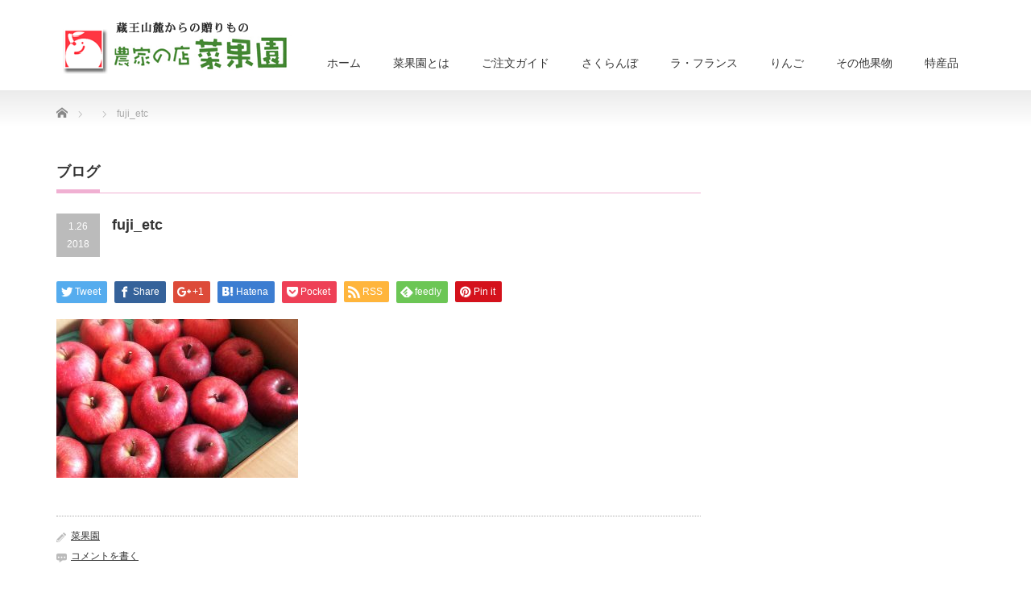

--- FILE ---
content_type: text/html; charset=UTF-8
request_url: https://www.saikaen-net.com/product/%E3%81%B5%E3%81%98%E3%82%8A%E3%82%93%E3%81%94%E3%80%804%E3%82%B3%E3%83%BC%E3%82%B9-10kg%EF%BC%88%E7%A7%80%E5%93%8132%EF%BD%9E36%E7%8E%89%EF%BC%89/fuji_etc-4/
body_size: 9047
content:
<!DOCTYPE html PUBLIC "-//W3C//DTD XHTML 1.1//EN" "http://www.w3.org/TR/xhtml11/DTD/xhtml11.dtd">
<!--[if lt IE 9]><html xmlns="http://www.w3.org/1999/xhtml" class="ie"><![endif]-->
<!--[if (gt IE 9)|!(IE)]><!--><html xmlns="http://www.w3.org/1999/xhtml"><!--<![endif]-->
<head profile="http://gmpg.org/xfn/11">
<meta http-equiv="Content-Type" content="text/html; charset=UTF-8" />
<meta http-equiv="X-UA-Compatible" content="IE=edge,chrome=1" />
<meta name="viewport" content="width=device-width,initial-scale=1.0" />
<meta name="description" content="..." />
<link rel="alternate" type="application/rss+xml" title="農家の店 菜果園 RSS Feed" href="https://www.saikaen-net.com/feed/" />
<link rel="alternate" type="application/atom+xml" title="農家の店 菜果園 Atom Feed" href="https://www.saikaen-net.com/feed/atom/" />
<link rel="pingback" href="" />
<link rel="SHORTCUT ICON" href="https://www.saikaen-net.com/wp-content/themes/precious_tcd019/img/common/fav.ico" />
<!-- All in One SEO 4.8.9 - aioseo.com -->
<title>fuji_etc | 農家の店 菜果園</title>
<meta name="robots" content="max-image-preview:large" />
<meta name="author" content="菜果園"/>
<link rel="canonical" href="https://www.saikaen-net.com/product/%e3%81%b5%e3%81%98%e3%82%8a%e3%82%93%e3%81%94%e3%80%804%e3%82%b3%e3%83%bc%e3%82%b9-10kg%ef%bc%88%e7%a7%80%e5%93%8132%ef%bd%9e36%e7%8e%89%ef%bc%89/fuji_etc-4/" />
<meta name="generator" content="All in One SEO (AIOSEO) 4.8.9" />
<meta property="og:locale" content="ja_JP" />
<meta property="og:site_name" content="農家の店 菜果園 | ～蔵王山麓からの贈りもの～" />
<meta property="og:type" content="article" />
<meta property="og:title" content="fuji_etc | 農家の店 菜果園" />
<meta property="og:url" content="https://www.saikaen-net.com/product/%e3%81%b5%e3%81%98%e3%82%8a%e3%82%93%e3%81%94%e3%80%804%e3%82%b3%e3%83%bc%e3%82%b9-10kg%ef%bc%88%e7%a7%80%e5%93%8132%ef%bd%9e36%e7%8e%89%ef%bc%89/fuji_etc-4/" />
<meta property="article:published_time" content="2018-01-26T12:48:05+00:00" />
<meta property="article:modified_time" content="2018-01-26T12:48:05+00:00" />
<meta name="twitter:card" content="summary" />
<meta name="twitter:title" content="fuji_etc | 農家の店 菜果園" />
<script type="application/ld+json" class="aioseo-schema">
{"@context":"https:\/\/schema.org","@graph":[{"@type":"BreadcrumbList","@id":"https:\/\/www.saikaen-net.com\/product\/%e3%81%b5%e3%81%98%e3%82%8a%e3%82%93%e3%81%94%e3%80%804%e3%82%b3%e3%83%bc%e3%82%b9-10kg%ef%bc%88%e7%a7%80%e5%93%8132%ef%bd%9e36%e7%8e%89%ef%bc%89\/fuji_etc-4\/#breadcrumblist","itemListElement":[{"@type":"ListItem","@id":"https:\/\/www.saikaen-net.com#listItem","position":1,"name":"\u30db\u30fc\u30e0","item":"https:\/\/www.saikaen-net.com","nextItem":{"@type":"ListItem","@id":"https:\/\/www.saikaen-net.com\/product\/%e3%81%b5%e3%81%98%e3%82%8a%e3%82%93%e3%81%94%e3%80%804%e3%82%b3%e3%83%bc%e3%82%b9-10kg%ef%bc%88%e7%a7%80%e5%93%8132%ef%bd%9e36%e7%8e%89%ef%bc%89\/fuji_etc-4\/#listItem","name":"fuji_etc"}},{"@type":"ListItem","@id":"https:\/\/www.saikaen-net.com\/product\/%e3%81%b5%e3%81%98%e3%82%8a%e3%82%93%e3%81%94%e3%80%804%e3%82%b3%e3%83%bc%e3%82%b9-10kg%ef%bc%88%e7%a7%80%e5%93%8132%ef%bd%9e36%e7%8e%89%ef%bc%89\/fuji_etc-4\/#listItem","position":2,"name":"fuji_etc","previousItem":{"@type":"ListItem","@id":"https:\/\/www.saikaen-net.com#listItem","name":"\u30db\u30fc\u30e0"}}]},{"@type":"ItemPage","@id":"https:\/\/www.saikaen-net.com\/product\/%e3%81%b5%e3%81%98%e3%82%8a%e3%82%93%e3%81%94%e3%80%804%e3%82%b3%e3%83%bc%e3%82%b9-10kg%ef%bc%88%e7%a7%80%e5%93%8132%ef%bd%9e36%e7%8e%89%ef%bc%89\/fuji_etc-4\/#itempage","url":"https:\/\/www.saikaen-net.com\/product\/%e3%81%b5%e3%81%98%e3%82%8a%e3%82%93%e3%81%94%e3%80%804%e3%82%b3%e3%83%bc%e3%82%b9-10kg%ef%bc%88%e7%a7%80%e5%93%8132%ef%bd%9e36%e7%8e%89%ef%bc%89\/fuji_etc-4\/","name":"fuji_etc | \u8fb2\u5bb6\u306e\u5e97 \u83dc\u679c\u5712","inLanguage":"ja","isPartOf":{"@id":"https:\/\/www.saikaen-net.com\/#website"},"breadcrumb":{"@id":"https:\/\/www.saikaen-net.com\/product\/%e3%81%b5%e3%81%98%e3%82%8a%e3%82%93%e3%81%94%e3%80%804%e3%82%b3%e3%83%bc%e3%82%b9-10kg%ef%bc%88%e7%a7%80%e5%93%8132%ef%bd%9e36%e7%8e%89%ef%bc%89\/fuji_etc-4\/#breadcrumblist"},"author":{"@id":"https:\/\/www.saikaen-net.com\/author\/saisai_admin\/#author"},"creator":{"@id":"https:\/\/www.saikaen-net.com\/author\/saisai_admin\/#author"},"datePublished":"2018-01-26T21:48:05+09:00","dateModified":"2018-01-26T21:48:05+09:00"},{"@type":"Organization","@id":"https:\/\/www.saikaen-net.com\/#organization","name":"\u8fb2\u5bb6\u306e\u5e97 \u83dc\u679c\u5712","description":"\uff5e\u8535\u738b\u5c71\u9e93\u304b\u3089\u306e\u8d08\u308a\u3082\u306e\uff5e","url":"https:\/\/www.saikaen-net.com\/"},{"@type":"Person","@id":"https:\/\/www.saikaen-net.com\/author\/saisai_admin\/#author","url":"https:\/\/www.saikaen-net.com\/author\/saisai_admin\/","name":"\u83dc\u679c\u5712","image":{"@type":"ImageObject","@id":"https:\/\/www.saikaen-net.com\/product\/%e3%81%b5%e3%81%98%e3%82%8a%e3%82%93%e3%81%94%e3%80%804%e3%82%b3%e3%83%bc%e3%82%b9-10kg%ef%bc%88%e7%a7%80%e5%93%8132%ef%bd%9e36%e7%8e%89%ef%bc%89\/fuji_etc-4\/#authorImage","url":"https:\/\/secure.gravatar.com\/avatar\/165e1d637552bc93b34c7f43362b5f66?s=96&d=mm&r=g","width":96,"height":96,"caption":"\u83dc\u679c\u5712"}},{"@type":"WebSite","@id":"https:\/\/www.saikaen-net.com\/#website","url":"https:\/\/www.saikaen-net.com\/","name":"\u8fb2\u5bb6\u306e\u5e97 \u83dc\u679c\u5712","description":"\uff5e\u8535\u738b\u5c71\u9e93\u304b\u3089\u306e\u8d08\u308a\u3082\u306e\uff5e","inLanguage":"ja","publisher":{"@id":"https:\/\/www.saikaen-net.com\/#organization"}}]}
</script>
<!-- All in One SEO -->
<link rel="alternate" type="application/rss+xml" title="農家の店 菜果園 &raquo; fuji_etc のコメントのフィード" href="https://www.saikaen-net.com/product/%e3%81%b5%e3%81%98%e3%82%8a%e3%82%93%e3%81%94%e3%80%804%e3%82%b3%e3%83%bc%e3%82%b9-10kg%ef%bc%88%e7%a7%80%e5%93%8132%ef%bd%9e36%e7%8e%89%ef%bc%89/fuji_etc-4/feed/" />
<!-- <link rel='stylesheet' id='wp-block-library-css'  href='https://www.saikaen-net.com/wp-includes/css/dist/block-library/style.min.css?ver=5.9.12' type='text/css' media='all' /> -->
<link rel="stylesheet" type="text/css" href="//www.saikaen-net.com/wp-content/cache/wpfc-minified/m0v8sg06/sv15.css" media="all"/>
<style id='global-styles-inline-css' type='text/css'>
body{--wp--preset--color--black: #000000;--wp--preset--color--cyan-bluish-gray: #abb8c3;--wp--preset--color--white: #ffffff;--wp--preset--color--pale-pink: #f78da7;--wp--preset--color--vivid-red: #cf2e2e;--wp--preset--color--luminous-vivid-orange: #ff6900;--wp--preset--color--luminous-vivid-amber: #fcb900;--wp--preset--color--light-green-cyan: #7bdcb5;--wp--preset--color--vivid-green-cyan: #00d084;--wp--preset--color--pale-cyan-blue: #8ed1fc;--wp--preset--color--vivid-cyan-blue: #0693e3;--wp--preset--color--vivid-purple: #9b51e0;--wp--preset--gradient--vivid-cyan-blue-to-vivid-purple: linear-gradient(135deg,rgba(6,147,227,1) 0%,rgb(155,81,224) 100%);--wp--preset--gradient--light-green-cyan-to-vivid-green-cyan: linear-gradient(135deg,rgb(122,220,180) 0%,rgb(0,208,130) 100%);--wp--preset--gradient--luminous-vivid-amber-to-luminous-vivid-orange: linear-gradient(135deg,rgba(252,185,0,1) 0%,rgba(255,105,0,1) 100%);--wp--preset--gradient--luminous-vivid-orange-to-vivid-red: linear-gradient(135deg,rgba(255,105,0,1) 0%,rgb(207,46,46) 100%);--wp--preset--gradient--very-light-gray-to-cyan-bluish-gray: linear-gradient(135deg,rgb(238,238,238) 0%,rgb(169,184,195) 100%);--wp--preset--gradient--cool-to-warm-spectrum: linear-gradient(135deg,rgb(74,234,220) 0%,rgb(151,120,209) 20%,rgb(207,42,186) 40%,rgb(238,44,130) 60%,rgb(251,105,98) 80%,rgb(254,248,76) 100%);--wp--preset--gradient--blush-light-purple: linear-gradient(135deg,rgb(255,206,236) 0%,rgb(152,150,240) 100%);--wp--preset--gradient--blush-bordeaux: linear-gradient(135deg,rgb(254,205,165) 0%,rgb(254,45,45) 50%,rgb(107,0,62) 100%);--wp--preset--gradient--luminous-dusk: linear-gradient(135deg,rgb(255,203,112) 0%,rgb(199,81,192) 50%,rgb(65,88,208) 100%);--wp--preset--gradient--pale-ocean: linear-gradient(135deg,rgb(255,245,203) 0%,rgb(182,227,212) 50%,rgb(51,167,181) 100%);--wp--preset--gradient--electric-grass: linear-gradient(135deg,rgb(202,248,128) 0%,rgb(113,206,126) 100%);--wp--preset--gradient--midnight: linear-gradient(135deg,rgb(2,3,129) 0%,rgb(40,116,252) 100%);--wp--preset--duotone--dark-grayscale: url('#wp-duotone-dark-grayscale');--wp--preset--duotone--grayscale: url('#wp-duotone-grayscale');--wp--preset--duotone--purple-yellow: url('#wp-duotone-purple-yellow');--wp--preset--duotone--blue-red: url('#wp-duotone-blue-red');--wp--preset--duotone--midnight: url('#wp-duotone-midnight');--wp--preset--duotone--magenta-yellow: url('#wp-duotone-magenta-yellow');--wp--preset--duotone--purple-green: url('#wp-duotone-purple-green');--wp--preset--duotone--blue-orange: url('#wp-duotone-blue-orange');--wp--preset--font-size--small: 13px;--wp--preset--font-size--medium: 20px;--wp--preset--font-size--large: 36px;--wp--preset--font-size--x-large: 42px;}.has-black-color{color: var(--wp--preset--color--black) !important;}.has-cyan-bluish-gray-color{color: var(--wp--preset--color--cyan-bluish-gray) !important;}.has-white-color{color: var(--wp--preset--color--white) !important;}.has-pale-pink-color{color: var(--wp--preset--color--pale-pink) !important;}.has-vivid-red-color{color: var(--wp--preset--color--vivid-red) !important;}.has-luminous-vivid-orange-color{color: var(--wp--preset--color--luminous-vivid-orange) !important;}.has-luminous-vivid-amber-color{color: var(--wp--preset--color--luminous-vivid-amber) !important;}.has-light-green-cyan-color{color: var(--wp--preset--color--light-green-cyan) !important;}.has-vivid-green-cyan-color{color: var(--wp--preset--color--vivid-green-cyan) !important;}.has-pale-cyan-blue-color{color: var(--wp--preset--color--pale-cyan-blue) !important;}.has-vivid-cyan-blue-color{color: var(--wp--preset--color--vivid-cyan-blue) !important;}.has-vivid-purple-color{color: var(--wp--preset--color--vivid-purple) !important;}.has-black-background-color{background-color: var(--wp--preset--color--black) !important;}.has-cyan-bluish-gray-background-color{background-color: var(--wp--preset--color--cyan-bluish-gray) !important;}.has-white-background-color{background-color: var(--wp--preset--color--white) !important;}.has-pale-pink-background-color{background-color: var(--wp--preset--color--pale-pink) !important;}.has-vivid-red-background-color{background-color: var(--wp--preset--color--vivid-red) !important;}.has-luminous-vivid-orange-background-color{background-color: var(--wp--preset--color--luminous-vivid-orange) !important;}.has-luminous-vivid-amber-background-color{background-color: var(--wp--preset--color--luminous-vivid-amber) !important;}.has-light-green-cyan-background-color{background-color: var(--wp--preset--color--light-green-cyan) !important;}.has-vivid-green-cyan-background-color{background-color: var(--wp--preset--color--vivid-green-cyan) !important;}.has-pale-cyan-blue-background-color{background-color: var(--wp--preset--color--pale-cyan-blue) !important;}.has-vivid-cyan-blue-background-color{background-color: var(--wp--preset--color--vivid-cyan-blue) !important;}.has-vivid-purple-background-color{background-color: var(--wp--preset--color--vivid-purple) !important;}.has-black-border-color{border-color: var(--wp--preset--color--black) !important;}.has-cyan-bluish-gray-border-color{border-color: var(--wp--preset--color--cyan-bluish-gray) !important;}.has-white-border-color{border-color: var(--wp--preset--color--white) !important;}.has-pale-pink-border-color{border-color: var(--wp--preset--color--pale-pink) !important;}.has-vivid-red-border-color{border-color: var(--wp--preset--color--vivid-red) !important;}.has-luminous-vivid-orange-border-color{border-color: var(--wp--preset--color--luminous-vivid-orange) !important;}.has-luminous-vivid-amber-border-color{border-color: var(--wp--preset--color--luminous-vivid-amber) !important;}.has-light-green-cyan-border-color{border-color: var(--wp--preset--color--light-green-cyan) !important;}.has-vivid-green-cyan-border-color{border-color: var(--wp--preset--color--vivid-green-cyan) !important;}.has-pale-cyan-blue-border-color{border-color: var(--wp--preset--color--pale-cyan-blue) !important;}.has-vivid-cyan-blue-border-color{border-color: var(--wp--preset--color--vivid-cyan-blue) !important;}.has-vivid-purple-border-color{border-color: var(--wp--preset--color--vivid-purple) !important;}.has-vivid-cyan-blue-to-vivid-purple-gradient-background{background: var(--wp--preset--gradient--vivid-cyan-blue-to-vivid-purple) !important;}.has-light-green-cyan-to-vivid-green-cyan-gradient-background{background: var(--wp--preset--gradient--light-green-cyan-to-vivid-green-cyan) !important;}.has-luminous-vivid-amber-to-luminous-vivid-orange-gradient-background{background: var(--wp--preset--gradient--luminous-vivid-amber-to-luminous-vivid-orange) !important;}.has-luminous-vivid-orange-to-vivid-red-gradient-background{background: var(--wp--preset--gradient--luminous-vivid-orange-to-vivid-red) !important;}.has-very-light-gray-to-cyan-bluish-gray-gradient-background{background: var(--wp--preset--gradient--very-light-gray-to-cyan-bluish-gray) !important;}.has-cool-to-warm-spectrum-gradient-background{background: var(--wp--preset--gradient--cool-to-warm-spectrum) !important;}.has-blush-light-purple-gradient-background{background: var(--wp--preset--gradient--blush-light-purple) !important;}.has-blush-bordeaux-gradient-background{background: var(--wp--preset--gradient--blush-bordeaux) !important;}.has-luminous-dusk-gradient-background{background: var(--wp--preset--gradient--luminous-dusk) !important;}.has-pale-ocean-gradient-background{background: var(--wp--preset--gradient--pale-ocean) !important;}.has-electric-grass-gradient-background{background: var(--wp--preset--gradient--electric-grass) !important;}.has-midnight-gradient-background{background: var(--wp--preset--gradient--midnight) !important;}.has-small-font-size{font-size: var(--wp--preset--font-size--small) !important;}.has-medium-font-size{font-size: var(--wp--preset--font-size--medium) !important;}.has-large-font-size{font-size: var(--wp--preset--font-size--large) !important;}.has-x-large-font-size{font-size: var(--wp--preset--font-size--x-large) !important;}
</style>
<!-- <link rel='stylesheet' id='responsive-lightbox-prettyphoto-css'  href='https://www.saikaen-net.com/wp-content/plugins/responsive-lightbox/assets/prettyphoto/prettyPhoto.min.css?ver=3.1.6' type='text/css' media='all' /> -->
<script src='//www.saikaen-net.com/wp-content/cache/wpfc-minified/jptdm27u/sv15.js' type="text/javascript"></script>
<!-- <script type='text/javascript' src='https://www.saikaen-net.com/wp-includes/js/jquery/jquery.min.js?ver=3.6.0' id='jquery-core-js'></script> -->
<!-- <script type='text/javascript' src='https://www.saikaen-net.com/wp-includes/js/jquery/jquery-migrate.min.js?ver=3.3.2' id='jquery-migrate-js'></script> -->
<!-- <script type='text/javascript' src='https://www.saikaen-net.com/wp-content/plugins/responsive-lightbox/assets/prettyphoto/jquery.prettyPhoto.min.js?ver=3.1.6' id='responsive-lightbox-prettyphoto-js'></script> -->
<!-- <script type='text/javascript' src='https://www.saikaen-net.com/wp-includes/js/underscore.min.js?ver=1.13.1' id='underscore-js'></script> -->
<!-- <script type='text/javascript' src='https://www.saikaen-net.com/wp-content/plugins/responsive-lightbox/assets/infinitescroll/infinite-scroll.pkgd.min.js?ver=4.0.1' id='responsive-lightbox-infinite-scroll-js'></script> -->
<script type='text/javascript' id='responsive-lightbox-js-before'>
var rlArgs = {"script":"prettyphoto","selector":"lightbox","customEvents":"","activeGalleries":true,"animationSpeed":"normal","slideshow":false,"slideshowDelay":5000,"slideshowAutoplay":false,"opacity":"0.75","showTitle":true,"allowResize":true,"allowExpand":true,"width":1080,"height":720,"separator":"\/","theme":"pp_default","horizontalPadding":20,"hideFlash":false,"wmode":"opaque","videoAutoplay":false,"modal":false,"deeplinking":false,"overlayGallery":true,"keyboardShortcuts":true,"social":false,"woocommerce_gallery":false,"ajaxurl":"https:\/\/www.saikaen-net.com\/wp-admin\/admin-ajax.php","nonce":"422e06290f","preview":false,"postId":262,"scriptExtension":false};
</script>
<script src='//www.saikaen-net.com/wp-content/cache/wpfc-minified/qtjll32d/sv15.js' type="text/javascript"></script>
<!-- <script type='text/javascript' src='https://www.saikaen-net.com/wp-content/plugins/responsive-lightbox/js/front.js?ver=2.5.2' id='responsive-lightbox-js'></script> -->
<link rel="https://api.w.org/" href="https://www.saikaen-net.com/wp-json/" /><link rel="alternate" type="application/json" href="https://www.saikaen-net.com/wp-json/wp/v2/media/262" /><link rel='shortlink' href='https://www.saikaen-net.com/?p=262' />
<link rel="alternate" type="application/json+oembed" href="https://www.saikaen-net.com/wp-json/oembed/1.0/embed?url=https%3A%2F%2Fwww.saikaen-net.com%2Fproduct%2F%25e3%2581%25b5%25e3%2581%2598%25e3%2582%258a%25e3%2582%2593%25e3%2581%2594%25e3%2580%25804%25e3%2582%25b3%25e3%2583%25bc%25e3%2582%25b9-10kg%25ef%25bc%2588%25e7%25a7%2580%25e5%2593%258132%25ef%25bd%259e36%25e7%258e%2589%25ef%25bc%2589%2Ffuji_etc-4%2F" />
<link rel="alternate" type="text/xml+oembed" href="https://www.saikaen-net.com/wp-json/oembed/1.0/embed?url=https%3A%2F%2Fwww.saikaen-net.com%2Fproduct%2F%25e3%2581%25b5%25e3%2581%2598%25e3%2582%258a%25e3%2582%2593%25e3%2581%2594%25e3%2580%25804%25e3%2582%25b3%25e3%2583%25bc%25e3%2582%25b9-10kg%25ef%25bc%2588%25e7%25a7%2580%25e5%2593%258132%25ef%25bd%259e36%25e7%258e%2589%25ef%25bc%2589%2Ffuji_etc-4%2F&#038;format=xml" />
<link rel="icon" href="https://www.saikaen-net.com/wp-content/uploads/2020/06/cropped-logo-e1591977525778-32x32.png" sizes="32x32" />
<link rel="icon" href="https://www.saikaen-net.com/wp-content/uploads/2020/06/cropped-logo-e1591977525778-192x192.png" sizes="192x192" />
<link rel="apple-touch-icon" href="https://www.saikaen-net.com/wp-content/uploads/2020/06/cropped-logo-e1591977525778-180x180.png" />
<meta name="msapplication-TileImage" content="https://www.saikaen-net.com/wp-content/uploads/2020/06/cropped-logo-e1591977525778-270x270.png" />
<!-- <link rel="stylesheet" href="https://www.saikaen-net.com/wp-content/themes/precious_tcd019/style.css?ver=2.2" type="text/css" /> -->
<!-- <link rel="stylesheet" href="https://www.saikaen-net.com/wp-content/themes/precious_tcd019/comment-style.css?ver=2.2" type="text/css" /> -->
<link rel="stylesheet" type="text/css" href="//www.saikaen-net.com/wp-content/cache/wpfc-minified/lmjkrkrw/sv15.css" media="all"/>
<!-- <link rel="stylesheet" media="screen and (min-width:641px)" href="https://www.saikaen-net.com/wp-content/themes/precious_tcd019/style_pc.css?ver=2.2" type="text/css" /> -->
<link rel="stylesheet" type="text/css" href="//www.saikaen-net.com/wp-content/cache/wpfc-minified/7xu936ue/sv15.css" media="screen and (min-width:641px)"/>
<!-- <link rel="stylesheet" media="screen and (max-width:640px)" href="https://www.saikaen-net.com/wp-content/themes/precious_tcd019/style_sp.css?ver=2.2" type="text/css" /> -->
<link rel="stylesheet" type="text/css" href="//www.saikaen-net.com/wp-content/cache/wpfc-minified/qj1fbi4k/sv15.css" media="screen and (max-width:640px)"/>
<!-- <link rel="stylesheet" href="https://www.saikaen-net.com/wp-content/themes/precious_tcd019/japanese.css?ver=2.2" type="text/css" /> -->
<link rel="stylesheet" type="text/css" href="//www.saikaen-net.com/wp-content/cache/wpfc-minified/7bng57th/sv15.css" media="all"/>
<!-- <script type="text/javascript" src="https://www.saikaen-net.com/wp-content/themes/precious_tcd019/js/jscript.js?ver=2.2"></script> -->
<!-- <script type="text/javascript" src="https://www.saikaen-net.com/wp-content/themes/precious_tcd019/js/scroll.js?ver=2.2"></script> -->
<!-- <script type="text/javascript" src="https://www.saikaen-net.com/wp-content/themes/precious_tcd019/js/comment.js?ver=2.2"></script> -->
<!-- <script type="text/javascript" src="https://www.saikaen-net.com/wp-content/themes/precious_tcd019/js/rollover.js?ver=2.2"></script> -->
<!--[if lt IE 9]>
<link id="stylesheet" rel="stylesheet" href="https://www.saikaen-net.com/wp-content/themes/precious_tcd019/style_pc.css?ver=2.2" type="text/css" />
<script type="text/javascript" src="https://www.saikaen-net.com/wp-content/themes/precious_tcd019/js/ie.js?ver=2.2"></script>
<link rel="stylesheet" href="https://www.saikaen-net.com/wp-content/themes/precious_tcd019/ie.css" type="text/css" />
<![endif]-->
<style type="text/css">
body { font-size:14px; }
a:hover { color:#00A2D9; }
.page_navi a:hover, #post_pagination a:hover, #wp-calendar td a:hover, .pc #return_top:hover,
#wp-calendar #prev a:hover, #wp-calendar #next a:hover, #footer #wp-calendar td a:hover, .widget_search #search-btn input:hover, .widget_search #searchsubmit:hover, .tcdw_category_list_widget a:hover, .tcdw_news_list_widget .month, .tcd_menu_widget a:hover, .tcd_menu_widget li.current-menu-item a, #submit_comment:hover, .google_search #search_button:hover
{ background-color:#00A2D9; }
#guest_info input:focus, #comment_textarea textarea:focus
{ border-color:#00A2D9; }
</style>
</head>
<body data-rsssl=1 class="attachment attachment-template-default single single-attachment postid-262 attachmentid-262 attachment-jpeg">
<div id="header_wrap">
<div id="header" class="clearfix">
<!-- logo -->
<h1 id="logo_image" style="top:14px; left:6px;"><a href=" https://www.saikaen-net.com/" title="農家の店 菜果園"><img src="https://www.saikaen-net.com/wp-content/uploads/tcd-w/logo.png?1762668128" alt="農家の店 菜果園" title="農家の店 菜果園" /></a></h1>
<!-- global menu -->
<a href="#" class="menu_button">menu</a>
<div id="global_menu" class="clearfix">
<ul id="menu-glmenu" class="menu"><li id="menu-item-8" class="menu-item menu-item-type-custom menu-item-object-custom menu-item-home menu-item-8"><a href="https://www.saikaen-net.com/">ホーム</a></li>
<li id="menu-item-298" class="menu-item menu-item-type-post_type menu-item-object-page menu-item-298"><a href="https://www.saikaen-net.com/greeting/">菜果園とは</a></li>
<li id="menu-item-25" class="menu-item menu-item-type-post_type menu-item-object-page menu-item-25"><a href="https://www.saikaen-net.com/info/">ご注文ガイド</a></li>
<li id="menu-item-146" class="menu-item menu-item-type-custom menu-item-object-custom menu-item-has-children menu-item-146"><a href="#">さくらんぼ</a>
<ul class="sub-menu">
<li id="menu-item-148" class="menu-item menu-item-type-taxonomy menu-item-object-product-cat menu-item-148"><a href="https://www.saikaen-net.com/product-cat/house_sakuranbo/">加温ハウス栽培さくらんぼ</a></li>
<li id="menu-item-147" class="menu-item menu-item-type-taxonomy menu-item-object-product-cat menu-item-147"><a href="https://www.saikaen-net.com/product-cat/sakuranbo/">さくらんぼ</a></li>
</ul>
</li>
<li id="menu-item-149" class="menu-item menu-item-type-taxonomy menu-item-object-product-cat menu-item-149"><a href="https://www.saikaen-net.com/product-cat/lafrance/">ラ・フランス</a></li>
<li id="menu-item-150" class="menu-item menu-item-type-taxonomy menu-item-object-product-cat menu-item-150"><a href="https://www.saikaen-net.com/product-cat/fujiringo/">りんご</a></li>
<li id="menu-item-151" class="menu-item menu-item-type-custom menu-item-object-custom menu-item-has-children menu-item-151"><a href="#">その他果物</a>
<ul class="sub-menu">
<li id="menu-item-152" class="menu-item menu-item-type-taxonomy menu-item-object-product-cat menu-item-152"><a href="https://www.saikaen-net.com/product-cat/budou/">ぶどう</a></li>
<li id="menu-item-153" class="menu-item menu-item-type-taxonomy menu-item-object-product-cat menu-item-153"><a href="https://www.saikaen-net.com/product-cat/melon/">メロン</a></li>
<li id="menu-item-154" class="menu-item menu-item-type-taxonomy menu-item-object-product-cat menu-item-154"><a href="https://www.saikaen-net.com/product-cat/suika/">すいか</a></li>
<li id="menu-item-155" class="menu-item menu-item-type-taxonomy menu-item-object-product-cat menu-item-155"><a href="https://www.saikaen-net.com/product-cat/nashi/">和・洋梨</a></li>
<li id="menu-item-156" class="menu-item menu-item-type-taxonomy menu-item-object-product-cat menu-item-156"><a href="https://www.saikaen-net.com/product-cat/momo/">桃</a></li>
<li id="menu-item-157" class="menu-item menu-item-type-taxonomy menu-item-object-product-cat menu-item-157"><a href="https://www.saikaen-net.com/product-cat/kaki/">柿</a></li>
<li id="menu-item-158" class="menu-item menu-item-type-taxonomy menu-item-object-product-cat menu-item-158"><a href="https://www.saikaen-net.com/product-cat/prune/">プルーン</a></li>
</ul>
</li>
<li id="menu-item-224" class="menu-item menu-item-type-taxonomy menu-item-object-product-cat menu-item-has-children menu-item-224"><a href="https://www.saikaen-net.com/product-cat/tokusan/">特産品</a>
<ul class="sub-menu">
<li id="menu-item-226" class="menu-item menu-item-type-taxonomy menu-item-object-product-cat menu-item-226"><a href="https://www.saikaen-net.com/product-cat/yasai/">生鮮野菜</a></li>
<li id="menu-item-227" class="menu-item menu-item-type-taxonomy menu-item-object-product-cat menu-item-227"><a href="https://www.saikaen-net.com/product-cat/kakou/">加工食品</a></li>
<li id="menu-item-228" class="menu-item menu-item-type-taxonomy menu-item-object-product-cat menu-item-228"><a href="https://www.saikaen-net.com/product-cat/kanmi/">甘味</a></li>
<li id="menu-item-229" class="menu-item menu-item-type-taxonomy menu-item-object-product-cat menu-item-229"><a href="https://www.saikaen-net.com/product-cat/drink/">飲料</a></li>
</ul>
</li>
</ul>   </div>
</div><!-- END #header -->
</div><!-- END #header_wrap -->
<div id="main_contents_wrap">
<div id="main_contents" class="clearfix">
<ul id="bread_crumb" class="clearfix">
<li itemscope="itemscope" itemtype="http://data-vocabulary.org/Breadcrumb" class="home"><a itemprop="url" href="https://www.saikaen-net.com/"><span itemprop="title">Home</span></a></li>
<li></li>
<li class="last">fuji_etc</li>
</ul>
<div id="main_col">
<h2 class="headline1"><span>ブログ</span></h2>
<div id="post_title" class="clearfix">
<p class="post_date"><span class="date">1.26</span><span class="month">2018</span></p>
<h2>fuji_etc</h2>
</div>
<!-- sns button top -->
<div style="clear:both;">
<!--Type1-->
<div id="share_top1">
<div class="sns">
<ul class="type1 clearfix">
<!--Twitterボタン-->
<li class="twitter">
<a href="http://twitter.com/share?text=fuji_etc&url=https%3A%2F%2Fwww.saikaen-net.com%2Fproduct%2F%25e3%2581%25b5%25e3%2581%2598%25e3%2582%258a%25e3%2582%2593%25e3%2581%2594%25e3%2580%25804%25e3%2582%25b3%25e3%2583%25bc%25e3%2582%25b9-10kg%25ef%25bc%2588%25e7%25a7%2580%25e5%2593%258132%25ef%25bd%259e36%25e7%258e%2589%25ef%25bc%2589%2Ffuji_etc-4%2F&via=&tw_p=tweetbutton&related=" onclick="javascript:window.open(this.href, '', 'menubar=no,toolbar=no,resizable=yes,scrollbars=yes,height=400,width=600');return false;"><i class="icon-twitter"></i><span class="ttl">Tweet</span><span class="share-count"></span></a></li>
<!--Facebookボタン-->
<li class="facebook">
<a href="//www.facebook.com/sharer/sharer.php?u=https://www.saikaen-net.com/product/%e3%81%b5%e3%81%98%e3%82%8a%e3%82%93%e3%81%94%e3%80%804%e3%82%b3%e3%83%bc%e3%82%b9-10kg%ef%bc%88%e7%a7%80%e5%93%8132%ef%bd%9e36%e7%8e%89%ef%bc%89/fuji_etc-4/&amp;t=fuji_etc" class="facebook-btn-icon-link" target="blank" rel="nofollow"><i class="icon-facebook"></i><span class="ttl">Share</span><span class="share-count"></span></a></li>
<!--Google+ボタン-->
<li class="googleplus">
<a href="https://plus.google.com/share?url=https%3A%2F%2Fwww.saikaen-net.com%2Fproduct%2F%25e3%2581%25b5%25e3%2581%2598%25e3%2582%258a%25e3%2582%2593%25e3%2581%2594%25e3%2580%25804%25e3%2582%25b3%25e3%2583%25bc%25e3%2582%25b9-10kg%25ef%25bc%2588%25e7%25a7%2580%25e5%2593%258132%25ef%25bd%259e36%25e7%258e%2589%25ef%25bc%2589%2Ffuji_etc-4%2F" onclick="javascript:window.open(this.href, '', 'menubar=no,toolbar=no,resizable=yes,scrollbars=yes,height=600,width=500');return false;"><i class="icon-google-plus"></i><span class="ttl">+1</span><span class="share-count"></span></a></li>
<!--Hatebuボタン-->
<li class="hatebu">
<a href="http://b.hatena.ne.jp/add?mode=confirm&url=https%3A%2F%2Fwww.saikaen-net.com%2Fproduct%2F%25e3%2581%25b5%25e3%2581%2598%25e3%2582%258a%25e3%2582%2593%25e3%2581%2594%25e3%2580%25804%25e3%2582%25b3%25e3%2583%25bc%25e3%2582%25b9-10kg%25ef%25bc%2588%25e7%25a7%2580%25e5%2593%258132%25ef%25bd%259e36%25e7%258e%2589%25ef%25bc%2589%2Ffuji_etc-4%2F" onclick="javascript:window.open(this.href, '', 'menubar=no,toolbar=no,resizable=yes,scrollbars=yes,height=400,width=510');return false;" ><i class="icon-hatebu"></i><span class="ttl">Hatena</span><span class="share-count"></span></a></li>
<!--Pocketボタン-->
<li class="pocket">
<a href="http://getpocket.com/edit?url=https%3A%2F%2Fwww.saikaen-net.com%2Fproduct%2F%25e3%2581%25b5%25e3%2581%2598%25e3%2582%258a%25e3%2582%2593%25e3%2581%2594%25e3%2580%25804%25e3%2582%25b3%25e3%2583%25bc%25e3%2582%25b9-10kg%25ef%25bc%2588%25e7%25a7%2580%25e5%2593%258132%25ef%25bd%259e36%25e7%258e%2589%25ef%25bc%2589%2Ffuji_etc-4%2F&title=fuji_etc" target="blank"><i class="icon-pocket"></i><span class="ttl">Pocket</span><span class="share-count"></span></a></li>
<!--RSSボタン-->
<li class="rss">
<a href="https://www.saikaen-net.com/feed/" target="blank"><i class="icon-rss"></i><span class="ttl">RSS</span></a></li>
<!--Feedlyボタン-->
<li class="feedly">
<a href="http://feedly.com/index.html#subscription%2Ffeed%2Fhttps://www.saikaen-net.com/feed/" target="blank"><i class="icon-feedly"></i><span class="ttl">feedly</span><span class="share-count"></span></a></li>
<!--Pinterestボタン-->
<li class="pinterest">
<a rel="nofollow" target="_blank" href="https://www.pinterest.com/pin/create/button/?url=https%3A%2F%2Fwww.saikaen-net.com%2Fproduct%2F%25e3%2581%25b5%25e3%2581%2598%25e3%2582%258a%25e3%2582%2593%25e3%2581%2594%25e3%2580%25804%25e3%2582%25b3%25e3%2583%25bc%25e3%2582%25b9-10kg%25ef%25bc%2588%25e7%25a7%2580%25e5%2593%258132%25ef%25bd%259e36%25e7%258e%2589%25ef%25bc%2589%2Ffuji_etc-4%2F&media=https://www.saikaen-net.com/wp-content/uploads/2018/01/fuji_etc-3.jpg&description=fuji_etc"><i class="icon-pinterest"></i><span class="ttl">Pin&nbsp;it</span></a></li>
</ul>
</div>
</div>
<!--Type2-->
<!--Type3-->
<!--Type4-->
<!--Type5-->
</div>
<!-- /sns button top -->
<div class="post clearfix">
<p class="attachment"><a href='https://www.saikaen-net.com/wp-content/uploads/2018/01/fuji_etc-3.jpg' title="" data-rl_title="" class="rl-gallery-link" data-rl_caption="" data-rel="lightbox-gallery-0"><img width="300" height="197" src="https://www.saikaen-net.com/wp-content/uploads/2018/01/fuji_etc-3-300x197.jpg" class="attachment-medium size-medium" alt="" loading="lazy" srcset="https://www.saikaen-net.com/wp-content/uploads/2018/01/fuji_etc-3-300x197.jpg 300w, https://www.saikaen-net.com/wp-content/uploads/2018/01/fuji_etc-3-180x118.jpg 180w, https://www.saikaen-net.com/wp-content/uploads/2018/01/fuji_etc-3-575x380.jpg 575w, https://www.saikaen-net.com/wp-content/uploads/2018/01/fuji_etc-3.jpg 580w" sizes="(max-width: 300px) 100vw, 300px" /></a></p>
</div><!-- END .post -->
<div id="post_meta" class="clearfix">
<ul id="meta">
<li class="meta_author"><a href="https://www.saikaen-net.com/author/saisai_admin/" title="菜果園 の投稿" rel="author">菜果園</a></li>    <li class="meta_comment"><a href="https://www.saikaen-net.com/product/%e3%81%b5%e3%81%98%e3%82%8a%e3%82%93%e3%81%94%e3%80%804%e3%82%b3%e3%83%bc%e3%82%b9-10kg%ef%bc%88%e7%a7%80%e5%93%8132%ef%bd%9e36%e7%8e%89%ef%bc%89/fuji_etc-4/#respond">コメントを書く</a></li>    <li class="meta_category"></li>       </ul>
</div>
<!-- sns button bottom -->
<div style="margin:-20px 0 20px;">
<!--Type1-->
<div id="share_top1">
<div class="sns">
<ul class="type1 clearfix">
<!--Twitterボタン-->
<li class="twitter">
<a href="http://twitter.com/share?text=fuji_etc&url=https%3A%2F%2Fwww.saikaen-net.com%2Fproduct%2F%25e3%2581%25b5%25e3%2581%2598%25e3%2582%258a%25e3%2582%2593%25e3%2581%2594%25e3%2580%25804%25e3%2582%25b3%25e3%2583%25bc%25e3%2582%25b9-10kg%25ef%25bc%2588%25e7%25a7%2580%25e5%2593%258132%25ef%25bd%259e36%25e7%258e%2589%25ef%25bc%2589%2Ffuji_etc-4%2F&via=&tw_p=tweetbutton&related=" onclick="javascript:window.open(this.href, '', 'menubar=no,toolbar=no,resizable=yes,scrollbars=yes,height=400,width=600');return false;"><i class="icon-twitter"></i><span class="ttl">Tweet</span><span class="share-count"></span></a></li>
<!--Facebookボタン-->
<li class="facebook">
<a href="//www.facebook.com/sharer/sharer.php?u=https://www.saikaen-net.com/product/%e3%81%b5%e3%81%98%e3%82%8a%e3%82%93%e3%81%94%e3%80%804%e3%82%b3%e3%83%bc%e3%82%b9-10kg%ef%bc%88%e7%a7%80%e5%93%8132%ef%bd%9e36%e7%8e%89%ef%bc%89/fuji_etc-4/&amp;t=fuji_etc" class="facebook-btn-icon-link" target="blank" rel="nofollow"><i class="icon-facebook"></i><span class="ttl">Share</span><span class="share-count"></span></a></li>
<!--Google+ボタン-->
<li class="googleplus">
<a href="https://plus.google.com/share?url=https%3A%2F%2Fwww.saikaen-net.com%2Fproduct%2F%25e3%2581%25b5%25e3%2581%2598%25e3%2582%258a%25e3%2582%2593%25e3%2581%2594%25e3%2580%25804%25e3%2582%25b3%25e3%2583%25bc%25e3%2582%25b9-10kg%25ef%25bc%2588%25e7%25a7%2580%25e5%2593%258132%25ef%25bd%259e36%25e7%258e%2589%25ef%25bc%2589%2Ffuji_etc-4%2F" onclick="javascript:window.open(this.href, '', 'menubar=no,toolbar=no,resizable=yes,scrollbars=yes,height=600,width=500');return false;"><i class="icon-google-plus"></i><span class="ttl">+1</span><span class="share-count"></span></a></li>
<!--Hatebuボタン-->
<li class="hatebu">
<a href="http://b.hatena.ne.jp/add?mode=confirm&url=https%3A%2F%2Fwww.saikaen-net.com%2Fproduct%2F%25e3%2581%25b5%25e3%2581%2598%25e3%2582%258a%25e3%2582%2593%25e3%2581%2594%25e3%2580%25804%25e3%2582%25b3%25e3%2583%25bc%25e3%2582%25b9-10kg%25ef%25bc%2588%25e7%25a7%2580%25e5%2593%258132%25ef%25bd%259e36%25e7%258e%2589%25ef%25bc%2589%2Ffuji_etc-4%2F" onclick="javascript:window.open(this.href, '', 'menubar=no,toolbar=no,resizable=yes,scrollbars=yes,height=400,width=510');return false;" ><i class="icon-hatebu"></i><span class="ttl">Hatena</span><span class="share-count"></span></a></li>
<!--Pocketボタン-->
<li class="pocket">
<a href="http://getpocket.com/edit?url=https%3A%2F%2Fwww.saikaen-net.com%2Fproduct%2F%25e3%2581%25b5%25e3%2581%2598%25e3%2582%258a%25e3%2582%2593%25e3%2581%2594%25e3%2580%25804%25e3%2582%25b3%25e3%2583%25bc%25e3%2582%25b9-10kg%25ef%25bc%2588%25e7%25a7%2580%25e5%2593%258132%25ef%25bd%259e36%25e7%258e%2589%25ef%25bc%2589%2Ffuji_etc-4%2F&title=fuji_etc" target="blank"><i class="icon-pocket"></i><span class="ttl">Pocket</span><span class="share-count"></span></a></li>
<!--RSSボタン-->
<li class="rss">
<a href="https://www.saikaen-net.com/feed/" target="blank"><i class="icon-rss"></i><span class="ttl">RSS</span></a></li>
<!--Feedlyボタン-->
<li class="feedly">
<a href="http://feedly.com/index.html#subscription%2Ffeed%2Fhttps://www.saikaen-net.com/feed/" target="blank"><i class="icon-feedly"></i><span class="ttl">feedly</span><span class="share-count"></span></a></li>
<!--Pinterestボタン-->
<li class="pinterest">
<a rel="nofollow" target="_blank" href="https://www.pinterest.com/pin/create/button/?url=https%3A%2F%2Fwww.saikaen-net.com%2Fproduct%2F%25e3%2581%25b5%25e3%2581%2598%25e3%2582%258a%25e3%2582%2593%25e3%2581%2594%25e3%2580%25804%25e3%2582%25b3%25e3%2583%25bc%25e3%2582%25b9-10kg%25ef%25bc%2588%25e7%25a7%2580%25e5%2593%258132%25ef%25bd%259e36%25e7%258e%2589%25ef%25bc%2589%2Ffuji_etc-4%2F&media=https://www.saikaen-net.com/wp-content/uploads/2018/01/fuji_etc-3.jpg&description=fuji_etc"><i class="icon-pinterest"></i><span class="ttl">Pin&nbsp;it</span></a></li>
</ul>
</div>
</div>
<!--Type2-->
<!--Type3-->
<!--Type4-->
<!--Type5-->
</div>
<!-- /sns button bottom -->
<div id="previous_next_post" class="clearfix">
<p id="previous_post"><a href="https://www.saikaen-net.com/product/%e3%81%b5%e3%81%98%e3%82%8a%e3%82%93%e3%81%94%e3%80%804%e3%82%b3%e3%83%bc%e3%82%b9-10kg%ef%bc%88%e7%a7%80%e5%93%8132%ef%bd%9e36%e7%8e%89%ef%bc%89/" rel="prev">ふじりんご　4コース – 10kg（秀品32～36玉）</a></p>
<p id="next_post"></p>
</div>
<h3 class="headline2" id="comment_headline">コメント</h3>
<div id="comment_header" class="clearfix">
<ul id="comment_header_right">
<li id="trackback_closed"><p>トラックバックは利用できません。</p></li>
<li id="comment_closed"><p>コメント (0)</p></li>
</ul>
</div><!-- END #comment_header -->
<div id="comments">
<div id="comment_area">
<!-- start commnet -->
<ol class="commentlist">
<li class="comment">
<div class="comment-content"><p class="no_comment">この記事へのコメントはありません。</p></div>
</li>
</ol>
<!-- comments END -->
</div><!-- #comment-list END -->
<div id="trackback_area">
<!-- start trackback -->
<!-- trackback end -->
</div><!-- #trackbacklist END -->
<fieldset class="comment_form_wrapper" id="respond">
<div id="cancel_comment_reply"><a rel="nofollow" id="cancel-comment-reply-link" href="/product/%E3%81%B5%E3%81%98%E3%82%8A%E3%82%93%E3%81%94%E3%80%804%E3%82%B3%E3%83%BC%E3%82%B9-10kg%EF%BC%88%E7%A7%80%E5%93%8132%EF%BD%9E36%E7%8E%89%EF%BC%89/fuji_etc-4/#respond" style="display:none;">返信をキャンセルする。</a></div>
<form action="https://www.saikaen-net.com/wp-comments-post.php" method="post" id="commentform">
<div id="guest_info">
<div id="guest_name"><label for="author"><span>名前</span>( 必須 )</label><input type="text" name="author" id="author" value="" size="22" tabindex="1" aria-required='true' /></div>
<div id="guest_email"><label for="email"><span>E-MAIL</span>( 必須 ) - 公開されません -</label><input type="text" name="email" id="email" value="" size="22" tabindex="2" aria-required='true' /></div>
<div id="guest_url"><label for="url"><span>URL</span></label><input type="text" name="url" id="url" value="" size="22" tabindex="3" /></div>
</div>
<div id="comment_textarea">
<textarea name="comment" id="comment" cols="50" rows="10" tabindex="4"></textarea>
</div>
<div id="submit_comment_wrapper">
<p><img src="https://www.saikaen-net.com/wp-content/siteguard/73285806.png" alt="CAPTCHA"></p><p><label for="siteguard_captcha">上に表示された文字を入力してください。</label><br /><input type="text" name="siteguard_captcha" id="siteguard_captcha" class="input" value="" size="10" aria-required="true" /><input type="hidden" name="siteguard_captcha_prefix" id="siteguard_captcha_prefix" value="73285806" /></p>    <input name="submit" type="submit" id="submit_comment" tabindex="5" value="コメントを書く" title="コメントを書く" alt="コメントを書く" />
</div>
<div id="input_hidden_field">
<input type='hidden' name='comment_post_ID' value='262' id='comment_post_ID' />
<input type='hidden' name='comment_parent' id='comment_parent' value='0' />
</div>
</form>
</fieldset><!-- #comment-form-area END -->
</div><!-- #comment end -->
<!-- footer banner -->
<ul id="footer_banner" class="clearfix">
<li class="num1"><a href="https://www.saikaen-net.com/product-cat/tokusan/"><img src="https://www.saikaen-net.com/wp-content/uploads/tcd-w/bn_tokusan.jpg" alt="" /></a></li>
<li class="num2"><a href="https://www.saikaen-net.com/cafe/"><img src="https://www.saikaen-net.com/wp-content/uploads/tcd-w/bn_cafe.jpg" alt="" /></a></li>
<li class="num3"><a href="https://www.saikaen-net.com/about_us/#company_map_area"><img src="https://www.saikaen-net.com/wp-content/uploads/tcd-w/bn_access.jpg" alt="" /></a></li>
</ul>
</div><!-- END #main_col -->
<div id="side_col">
</div>

</div><!-- END #main_contents -->
</div><!-- END #main_contents_wrap -->
<a id="return_top" href="#header">ページ上部へ戻る</a>
<div id="footer">
<div id="footer_inner" class="clearfix">
<div id="footer_widget">
<div class="footer_widget clearfix tcdw_news_list_widget" id="tcdw_news_list_widget-2">
<h3 class="footer_headline">お知らせ</h3>
<ol>
<li class="clearfix">
<p class="date">2025/6/1</p>
<a class="title" href="https://www.saikaen-net.com/news/2025-sakuranbo/">2025年度のさくらんぼ等の価格を変更いたしました。</a>
</li>
<li class="clearfix">
<p class="date">2024/5/1</p>
<a class="title" href="https://www.saikaen-net.com/news/2024%e5%b9%b4%e5%ba%a6%e3%81%ae%e3%81%95%e3%81%8f%e3%82%89%e3%82%93%e3%81%bc%e7%ad%89%e3%81%ae%e4%be%a1%e6%a0%bc%e3%82%92%e5%a4%89%e6%9b%b4%e3%81%84%e3%81%9f%e3%81%97%e3%81%be%e3%81%97%e3%81%9f/">2024年度のさくらんぼ等の価格を変更いたしました。</a>
</li>
<li class="clearfix">
<p class="date">2022/4/24</p>
<a class="title" href="https://www.saikaen-net.com/news/2022%e5%b9%b4%e5%ba%a6%e3%81%ae%e3%81%95%e3%81%8f%e3%82%89%e3%82%93%e3%81%bc%e3%81%ae%e4%be%a1%e6%a0%bc%e3%82%92%e6%8e%b2%e8%bc%89%e3%81%84%e3%81%9f%e3%81%97%e3%81%be%e3%81%97%e3%81%9f%e3%80%82/">2022年度のさくらんぼの価格を掲載いたしました。</a>
</li>
<li class="clearfix">
<p class="date">2021/10/21</p>
<a class="title" href="https://www.saikaen-net.com/news/202110_price/">2021年度のラ・フランス、りんごの価格を更新いたしました。</a>
</li>
<li class="clearfix">
<p class="date">2021/6/10</p>
<a class="title" href="https://www.saikaen-net.com/news/2021%e5%b9%b4%e5%ba%a6%e3%81%ae%e3%81%95%e3%81%8f%e3%82%89%e3%82%93%e3%81%bc%e3%81%ae%e3%81%94%e6%b3%a8%e6%96%87%e5%8f%97%e4%bb%98%e3%81%af%e7%b5%82%e4%ba%86%e3%81%84%e3%81%9f%e3%81%97%e3%81%be/">2021年度のさくらんぼのご注文受付は終了いたしました。</a>
</li>
</ol>
</div>
<div class="footer_widget clearfix tcd_recent_post_widget" id="tcd_recent_post_widget-2">
<h3 class="footer_headline">最近の記事</h3>
<ul>
<li class="clearfix">
<a class="image" href="https://www.saikaen-net.com/moviemarke/"><img src="https://www.saikaen-net.com/wp-content/themes/precious_tcd019/img/common/no_image1.gif" alt="" title="" /></a>
<div class="info">
<p class="date">2018.1.11</p>   <a class="title" href="https://www.saikaen-net.com/moviemarke/">山形ムービーマーケットにて果物販売中！</a>
</div>
</li>
</ul>
</div>
<div class="footer_widget clearfix widget_nav_menu" id="nav_menu-3">
<h3 class="footer_headline">パートナーリンク</h3>
<div class="menu-side_link-container"><ul id="menu-side_link" class="menu"><li id="menu-item-63" class="menu-item menu-item-type-custom menu-item-object-custom menu-item-63"><a href="http://www.yamagatamoviemarket.jp/">山形ムービーマーケット</a></li>
<li id="menu-item-60" class="menu-item menu-item-type-custom menu-item-object-custom menu-item-60"><a href="http://www.ja-agurin.com/">JAあぐりんやまがた</a></li>
<li id="menu-item-62" class="menu-item menu-item-type-custom menu-item-object-custom menu-item-62"><a href="http://agrin.jp/">やまがたアグリネット</a></li>
<li id="menu-item-61" class="menu-item menu-item-type-custom menu-item-object-custom menu-item-61"><a href="http://www.yamagata.nmai.org/">おいしい山形</a></li>
<li id="menu-item-59" class="menu-item menu-item-type-custom menu-item-object-custom menu-item-59"><a href="http://www.pref.yamagata.jp/">山形県</a></li>
</ul></div></div>
</div>
</div><!-- END #footer_inner -->
</div><!-- END #footer -->
<div id="copyright">
<div id="copyright_inner" class="clearfix">
<!-- global menu -->
<div id="footer_menu" class="clearfix">
<ul id="menu-footer_menu" class="menu"><li id="menu-item-296" class="menu-item menu-item-type-custom menu-item-object-custom menu-item-home menu-item-296"><a href="https://www.saikaen-net.com/">ホーム</a></li>
<li id="menu-item-297" class="menu-item menu-item-type-post_type menu-item-object-page menu-item-297"><a href="https://www.saikaen-net.com/about_us/">会社概要</a></li>
<li id="menu-item-299" class="menu-item menu-item-type-custom menu-item-object-custom menu-item-299"><a href="https://www.saikaen-net.com/about_us/#company_map_area">アクセス</a></li>
</ul>   </div>
<!-- social button -->
<ul id="social_link" class="clearfix">
<li class="rss"><a class="target_blank" href="https://www.saikaen-net.com/feed/">RSS</a></li>
</ul>
<p>Copyright &copy;&nbsp; <a href="https://www.saikaen-net.com/">農家の店 菜果園</a></p>
</div>
</div>
<!-- facebook share button code -->
<div id="fb-root"></div>
<script>
(function(d, s, id) {
var js, fjs = d.getElementsByTagName(s)[0];
if (d.getElementById(id)) return;
js = d.createElement(s); js.id = id;
js.src = "//connect.facebook.net/ja_JP/sdk.js#xfbml=1&version=v2.5";
fjs.parentNode.insertBefore(js, fjs);
}(document, 'script', 'facebook-jssdk'));
</script>
<script type='text/javascript' src='https://www.saikaen-net.com/wp-includes/js/comment-reply.min.js?ver=5.9.12' id='comment-reply-js'></script>
</body>
</html><!-- WP Fastest Cache file was created in 1.392 seconds, on 2025年11月9日 @ 3:02 PM --><!-- need to refresh to see cached version -->